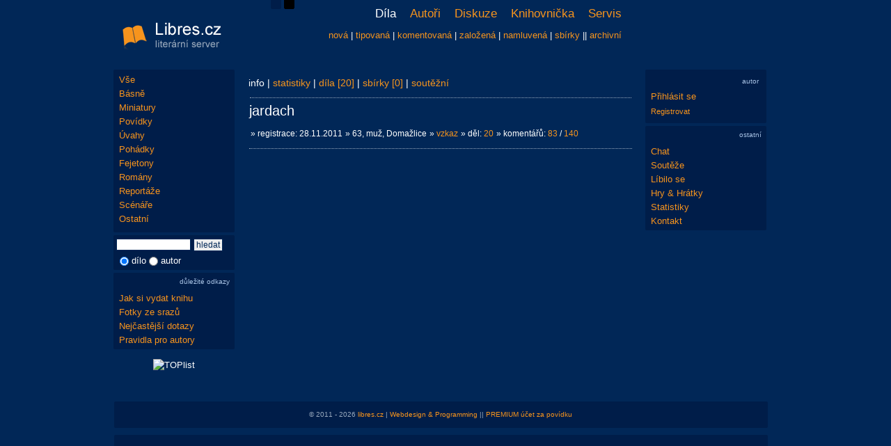

--- FILE ---
content_type: text/html; charset=UTF-8
request_url: https://www.libres.cz/autor/36-jardach/
body_size: 2561
content:
<!DOCTYPE html PUBLIC "-//W3C//DTD XHTML 1.0 Transitional//EN" "http://www.w3.org/TR/xhtml1/DTD/xhtml1-transitional.dtd">
<html lang="cs" xmlns="http://www.w3.org/1999/xhtml" xmlns:og="http://opengraphprotocol.org/schema/" xmlns:fb="http://www.facebook.com/2008/fbml">
<head>
<script async src="https://www.googletagmanager.com/gtag/js?id=G-RN9XXG2JJ1"></script>
<script>
  window.dataLayer = window.dataLayer || [];
  function gtag(){dataLayer.push(arguments);}
  gtag('js', new Date());
  gtag('config', 'G-RN9XXG2JJ1', { 'anonymize_ip': true });
</script>
<meta http-equiv="Content-Type" content="text/html; charset=utf-8" />
<meta http-equiv="Content-Language" content="cs" />
<meta name="description" content="Detail autora jardach na literárním serveru www.libres.cz." />
<meta name="robots" content="all, follow" />
<meta property="fb:admins" content="1546639132" />
<meta property="og:title" content="jardach" />
<meta property="og:image" content="https://www.libres.cz/images/logo.jpg" />
<link rel="canonical" href="https://www.libres.cz/autor/36-jardach/" />
<link href="https://www.libres.cz/images/logo.jpg" rel="image_src" />
<link href="/styles/print.css" rel="stylesheet" type="text/css" media="print" />
<link href="/styles/style_1.css?v=20240506" rel="stylesheet" type="text/css" />
<link href="/images/favicon.ico" rel="shortcut icon" />
<title>jardach</title>
<script src="/inc/jquery-1.4.1.js"></script>
<script src="/inc/mojejava.js"></script>
<script src="/inc/jquery.ajaxcontent.min.js"></script>
<script src="/inc/ajaxsearch.js" async defer></script>
<link rel="alternate" href="https://www.libres.cz/rss_novinky.php" type="application/rss+xml" title="libres.cz novinky" />
<script type="text/javascript" src="/inc/top_up/javascripts/top_up-min.js"></script>
</head>
<body>
<div id="content"><div id="content-content">
<div id="hlavicka">
<div id="hlavicka-vlevo">
<a href="/"><img src="/images/logo_1.png" alt="libres.cz" /></a>
</div>
<div id="vzhled">
<a href="/?vzhled=1" title="modrý vzhled"><img src="/images/s1.png" alt="modrý vzhled" /></a>
<a href="/?vzhled=2" title="černý vzhled"><img src="/images/s2.png" alt="černý vzhled" /></a>
</div>
<div id="hlavicka-vpravo">
<div class="menu">
<ul>
<li class="vyb">
Díla
</li>
<li onMouseOver="Zakaz('menu-pod')"; onMouseOut="Povol('menu-pod')";>
<a href="/novacci/">Autoři</a>
<ul>
<li><a href="/novacci/">noví</a></li>
<li><a href="/oblibeni/">oblíbení</a></li>
<li><a href="/autori/">seznam</a></li>
<li><a href="/vip/">vip</a></li>
<li><a href="/nebe/">básnické nebe</a></li>
</ul>
</li>
<li onMouseOver="Zakaz('menu-pod')"; onMouseOut="Povol('menu-pod')";>
<a href="/diskuze/">Diskuze</a>
<ul>
<li><a href="/diskuze/">témata</a></li>
<li><a href="/diskuze_search/">vyhledávání</a></li>
</ul>
</li>
<li onMouseOver="Zakaz('menu-pod')"; onMouseOut="Povol('menu-pod')";>
<a href="/knihovna/">Knihovnička</a>
<ul>
<li><a href="/knihovna/">seznam vydaných knih</a></li>
<li><a href="/poradna/">poradna pro vydání knihy</a></li>
</ul>
</li>
<li onMouseOver="Zakaz('menu-pod')"; onMouseOut="Povol('menu-pod')";>
<a href="/servis/">Servis</a>
<ul>
<li><a href="/servis/">služby</a></li>
<li><a href="/novinky/">novinky</a></li>
<li><a href="/obcasnik/">občasník</a></li>
<li><a href="/kalendar/">kalendář akcí</a></li>
<li><a href="/fotogalerie/">fotogalerie</a></li>
<li><a href="/pravidla/">pravidla</a></li>
<li><a href="/dotazy/">dotazy</a></li>
</ul>
</li>
</ul>
</div>
<div id="menu-pod">
<a href="/nova/" title="nejnovější díla">nová</a> | <a href="/dobra/" title="nejlépe hodnocená díla">tipovaná</a> | <a href="/komentovana/" title="nejvíce unikátně komentovaná díla">komentovaná</a> | <a href="/oblibena/" title="nejvícekrát založená díla">založená</a> | <a href="/namluvena/" title="namluvená díla">namluvená</a> | <a href="/sbirky/" title="sbírky">sbírky</a> || <a href="/archivni/" title="archivní importovaná z literu">archivní</a></div>
</div>
</div>
<div id="levy"><div id="levy-content">
<div id="menu">
<a href="/nova/" title="všechny kategorie">Vše</a>
<a href="/nova/1-basne/seznam/" title="Básně">Básně</a>
<a href="/nova/87-miniatury/seznam/" title="Miniatury">Miniatury</a>
<a href="/nova/2-povidky/seznam/" title="Povídky">Povídky</a>
<a href="/nova/3-uvahy/seznam/" title="Úvahy">Úvahy</a>
<a href="/nova/4-pohadky/seznam/" title="Pohádky">Pohádky</a>
<a href="/nova/5-fejetony/seznam/" title="Fejetony">Fejetony</a>
<a href="/nova/6-romany/seznam/" title="Romány">Romány</a>
<a href="/nova/7-reportaze/seznam/" title="Reportáže">Reportáže</a>
<a href="/nova/8-scenare/seznam/" title="Scénáře">Scénáře</a>
<a href="/nova/82-ostatni/seznam/" title="Ostatní">Ostatní</a>
</div>
<div id="form-search">
<form action="/search/" method="get">
<div>
<input type="text" id="vyraz" name="vyraz" class="hledany_vyraz" value="" autocomplete="off" onkeyup="searchSuggest();" /> <input type="submit" value="hledat" class="buttonnr" />
<div id="search_suggest"></div>
<div class="searchpod">
<input type="radio" id="cil1" name="cil" value="1" class="transparent" checked="checked" /> dílo
<input type="radio" id="cil2" name="cil" value="2" class="transparent"  /> autor
</div>
</div>
</form>
</div>
<div id="form-info">
<h6>důležité odkazy</h6>
<a href="/poradna/" title="Poradna">Jak si vydat knihu</a>
<a href="/fotogalerie/" title="Fotky ze srazů">Fotky ze srazů</a>
<a href="/dotazy/" title="Nejčastější dotazy">Nejčastější dotazy</a>
<a href="/pravidla/" title="Pravidla pro autory">Pravidla pro autory</a>
</div>
<div id="counter"><img src="https://toplist.cz/count.asp?id=1230989&logo=mc" border="0" alt="TOPlist" width="88" height="60" /></div>
<br/>
</div></div>
<div id="main"><div id="main-content">
<div id="druhemenu">
info | <a href="/autor/36-jardach/?sekce=2" title="statistiky">statistiky</a> | <a href="/autor/36-jardach/?sekce=3" title="nová díla">díla&nbsp;[20]</a> | <a href="/autor/36-jardach/?sekce=4" title="sbírky">sbírky&nbsp;[0]</a> | <a href="/autor/36-jardach/?sekce=7" title="soutěžní díla">soutěžní</a></div>
<table class="mezera">
<tr><td><div class="dilo_pod"></div>
<h1>jardach</h1><div class="pruh">&raquo; registrace: 28.11.2011</div><div class="pruh">&raquo; 63, muž, Domažlice</div>
<div class="pruh">&raquo; <a href="/mailbox_write/36/" title="napsat email" class="odkazmaly">vzkaz</a></div>
<div class="pruh">&raquo; děl: <a href="/autor/36-jardach/?sekce=3" class="odkazmaly">20</a></div><div class="pruh">&raquo; komentářů: <a href="/komentare/36-jardach/" class="odkazmaly">83</a> / <a href="/komentovani/36-jardach/" class="odkazmaly">140</a></div></td></tr>
</table>
<div class="nadpis-light"></div>
</div></div>
<div id="pravy"><div id="pravy-content">
<div id="form-novinky-blank"></div>
<div id="form-login" style="padding:8px;">
<h6>autor</h6>
<div><a href="/prihlaseni/">Přihlásit se</a></div>
<div style="margin-top:3px;"><a href="/user_registrace/"><small>Registrovat</small></a></div>
</div>
<div id="form-ostatni">
<h6>ostatní</h6>
<a href="/chat/" title="Chat">Chat</a>
<a href="/souteze/" title="Soutěže">Soutěže</a>
<a href="/libilo_se/" title="Líbilo se">Líbilo se</a>
<a href="/hry/" title="Hry & Hrátky">Hry & Hrátky</a>
<a href="/statistiky/" title="Statistiky">Statistiky</a>
<a href="/kontakt/" title="Kontakt">Kontakt</a>
</div>
<br/>
</div></div>
<hr class="cleaner" />
</div></div>
<div id="paticka">
&copy; 2011 - 2026 <a href="/kontakt/" title="kontakt">libres.cz</a> | <a href="http://www.foldina.cz/" target="_blank">Webdesign & Programming</a> || <a href="/sexipovidky/">PREMIUM účet za povídku</a>
</div>
<div id="aad"><hr class="cleaner" /></div>
</body>
</html>